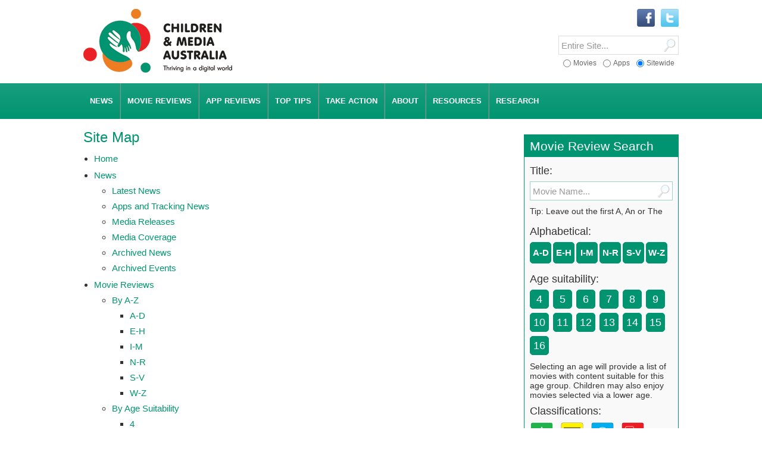

--- FILE ---
content_type: text/html; charset=UTF-8
request_url: https://childrenandmedia.org.au/site-map
body_size: 7962
content:
<!DOCTYPE html>
<html lang="en" class="no-js">
<head>

<title>Site Map - Children and Media Australia</title>

<base href="https://childrenandmedia.org.au/" />
<meta http-equiv="Content-type" content="text/html, charset=utf-8" />
<meta name="viewport" content="width=device-width, initial-scale=1.0">
<meta name="apple-mobile-web-app-title" content="Children and Media Australia">
<meta name="robots" content="all, follow" />



<!-- p r e f e t c h -->
<link rel="dns-prefetch" href="//cdnjs.cloudflare.com">
<link rel="dns-prefetch" href="//ajax.googleapis.com">
<link rel="dns-prefetch" href="//code.jquery.com">

<!-- c s s -->
<link rel="stylesheet" href="/equity/css/screen.css" type="text/css" media="screen">
<link rel="stylesheet" href="/equity/css/mediaqueries.css" type="text/css" media="screen">
<link rel="stylesheet" href="/equity/css/print.css" type="text/css" media="print">
<!--[if lte IE 9]> <link rel="stylesheet" href="/equity/css/iehacks.css" media="screen"> <![endif]-->
<!--[if IE 8]> <link rel="stylesheet" href="/equity/css/ie8hacks.css" type="text/css" media="screen"> <![endif]-->



<!-- r s s -->
<link rel="alternate" type="application/rss+xml" title="Children and Media Australia RSS feed" href="rss-feed">

<!-- i c o n s -->
 <!-- legacy -->
<link rel="shortcut icon" type="image/x-icon" href="/equity/images/bm/favicon.ico">
 <!-- generic -->
<link rel="icon" sizes="32x32" href="/assets/cache/images/equity/images/bm/icon64-32x32-bdb.png">
<link rel="icon" sizes="64x64" href="/equity/images/bm/icon64.png">
<link rel="icon" sizes="96x96" href="/equity/images/bm/icon96-and.png">
<link rel="icon" sizes="128x128" href="/assets/cache/images/equity/images/bm/icon256-128x128-c2c.png">
<link rel="icon" sizes="256x256" href="/equity/images/bm/icon256.png">
<link rel="icon" sizes="512x512" href="/equity/images/bm/icon512.png">
 <!-- iOS -->
<link rel="apple-touch-icon" sizes="120x120" href="/equity/images/bm/icon120-ios.png">
<link rel="apple-touch-icon" sizes="152x152" href="/equity/images/bm/icon152-ios.png">
<link rel="apple-touch-icon" sizes="167x167" href="/equity/images/bm/icon167-ios.png">
<link rel="apple-touch-icon" sizes="180x180" href="/equity/images/bm/icon180-ios.png">
 <!-- android -->
<link rel="manifest" href="/equity/images/bm/android-manifest.json">
<link rel="icon" sizes="192x192" href="/equity/images/bm/icon192-and.png">
 <!-- windows -->
<meta name="msapplication-config" content="/equity/images/bm/browserconfig.xml">
<meta name="msapplication-TileImage" content="/equity/images/bm/icon144.png">
<meta name="msapplication-TileColor" content="#ffffff">
<meta name="application-name" content="Children and Media Australia">

</head>
<body id="bd4">
<a name="anchorTop"></a>

<div id="wrapper">


<!-- header -->
<div id="hdbox" role="banner">
 <div class="wrapper">

 <div id="logo">
  <a href="/" title="ACCM home" class="th"><img src="/equity/images/logo-cma-slogan.png" alt="Children and Media Australia logo" /><span>CMA - Children and Media Australia</span></a>
 </div>

 <div class="srchbx">
  
 <form id="ajaxSearch_form" role="search" action="search" method="post">
  <div id="srchSW" class="srchr">
   <input type="hidden" name="advsearch" value="oneword" /> 
   <input type="submit" name="sub" value="" title="Click to Search" />
   <div class="wrap"><input type="text" name="search" value="" title="Search entire site" placeholder="Entire Site..."/></div>
  </div>
 </form>


  
 <form id="ajaxSearch_form" role="search" action="app-reviews/search-app-reviews" method="post">
  <div id="srchAPP" class="srchr">
   <input type="hidden" name="advsearch" value="oneword" /> 
   <input type="submit" name="sub" value="" title="Click to Search" />
   <div class="wrap"><input type="text" name="search" value="" title="Search App Reviews" placeholder="App Reviews..."/></div>
  </div>
 </form>


  
 <form id="ajaxSearch_form" role="search" action="movie-reviews/search-movie-reviews" method="post">
  <div id="srchMOV" class="srchr">
   <input type="hidden" name="advsearch" value="oneword" /> 
   <input type="submit" name="sub" value="" title="Click to Search" />
   <div class="wrap"><input type="text" name="search" value="" title="Search Movie Reviews" placeholder="Movie Reviews..."/></div>
  </div>
 </form>


  <div id="srchOpt">
 <form>
  <fieldset>
   <label class="first"><input type="radio" name="option[]" data-rel="srchMOV" /><span>Movies</span></label>
   <label class="middle"><input type="radio" name="option[]" data-rel="srchAPP" /><span>Apps</span></label>
   <label class="last"><input type="radio" name="option[]" data-rel="srchSW" checked /><span>Sitewide</span></label>
  </fieldset>
 </form>
</div>
 </div>

 <!-- socials -->
<div class="socnet clearfix" role="navigation" aria-label="Social Navigation">

<ul>
<li><a href="http://twitter.com/Children_Media" title="Follow us on Twitter" target="blank" class="th"><img src="equity/images/logo-twitter.gif" alt="Twitter logo" /></a></li>
<li><a href="http://www.facebook.com/pages/Australian-Council-on-Children-and-the-Media/430715006974308" title="Find us on Facebook" target="blank" class="th"><img src="equity/images/logo-facebook.gif" alt="Facebook logo" /></a></li>
</ul>

<!-- facebook like button -->
<div id="fbLiker" class="fb-wrapper">

<div id="fb-root"></div>
<script>(function(d, s, id) {
  var js, fjs = d.getElementsByTagName(s)[0];
  if (d.getElementById(id)) return;
  js = d.createElement(s); js.id = id;
  js.src = "//connect.facebook.net/en_US/all.js#xfbml=1";
  fjs.parentNode.insertBefore(js, fjs);
}(document, 'script', 'facebook-jssdk'));</script>

<div class="fb-like" data-href="https://www.facebook.com/pages/Australian-Council-on-Children-and-the-Media/430715006974308" data-width="150" data-layout="button_count" data-show-faces="true" data-send="false"></div>

</div>
<!-- end facebook like button -->

</div>
<!-- end socials -->

  <div class="clear"></div> 
 </div>
</div>
<!-- end header -->


<!-- menu box -->
<div id="navbox" role="navigation">
 <div class="wrapper">

  <div id="navhider" role="button">
   <p><a id="navtoggle" href="javascript:void(0);" title="toggle menu">menu
   <span class="down">&#9660;</span><span class="up">&#9650;</span></a></p>
  </div>

  <div id="nav" class="main" role="navigaton" aria-label="Main Navigation">
 <ul>
  <li class="first"><a href="/news/" class="has-drop" aria-haspopup="true" aria-expanded="false" ><span>News</span></a> <ul>
  <li class="first"><a href="/news/latest-news" title="Latest News on Children and the Media" >Latest News</a></li>
<li><a href="/news/apps-and-tracking-news-on-children-and-the-media" title="Apps and Tracking News on Children and the Media" >Apps and Tracking News</a></li>
<li><a href="/news/media-releases" title="ACCM Media Releases" >Media Releases</a></li>
<li><a href="/news/media-coverage" >Media Coverage</a></li>
<li><a href="/news/archived-news" >Archived News</a></li>
<li class="last"><a href="/events/" >Archived Events</a></li>

 </ul>
</li>
<li><a href="/movie-reviews/" title="Know Before You Go Movie Reviews:" class="has-drop" aria-haspopup="true" aria-expanded="false" ><span>Movie Reviews</span></a> <ul>
  <li class="first"><a href="/movie-reviews/by-a-z/" title="Movie reviews by A-Z" >By A-Z</a></li>
<li><a href="/movie-reviews/by-age-suitability/" title="Movie reviews by Age Suitability" >By Age Suitability</a></li>
<li><a href="/movie-reviews/by-classifications/" title="Movie reviews by Classifications" >By Classifications</a></li>
<li><a href="/movie-reviews/by-date-added/" title="Movie reviews by Date Added" >By Date Added</a></li>
<li><a href="/movie-reviews/special-movie-collections/" title="Special Movie Collections" >By Collection</a></li>
<li><a href="/movie-reviews/choosing-for-children-a-guide-to-whats-on-screens/" title="Children's movies on streaming: a guide" >On Streaming</a></li>
<li><a href="/movie-reviews/kbyg-weekly" >KBYG Weekly</a></li>
<li class="last"><a href="/movie-reviews/about-our-movie-reviews" >About CMA movie reviews</a></li>

 </ul>
</li>
<li><a href="/app-reviews/" title="Know Before You Load App Reviews" class="has-drop" aria-haspopup="true" aria-expanded="false" ><span>App Reviews</span></a> <ul>
  <li class="first"><a href="/app-reviews/app-reviews-by-a-z/" title="App reviews by A-Z" >By A-Z</a></li>
<li><a href="/app-reviews/app-reviews-by-age-suitability/" title="App reviews by Age Suitability" >By Age Suitability</a></li>
<li><a href="/app-reviews/app-reviews-by-platform/" title="App reviews by Platform" >By Platform</a></li>
<li><a href="/app-reviews/app-reviews-by-date-added/" title="App reviews by Date Added" >By Date Added</a></li>
<li><a href="/app-reviews/special-app-collections/" title="Special App Collections" >By Collection</a></li>
<li><a href="/app-reviews/privacy-check/" >Privacy Check</a></li>
<li><a href="/app-reviews/apps-can-trap-tracking" title="Apps can track: privacy tips and checks" >Apps can track: privacy tips and checks</a></li>
<li><a href="/app-reviews/apps-containing-loot-boxes" >Apps containing loot boxes</a></li>
<li><a href="/app-reviews/watchlist" >Children and Gambling Watch List</a></li>
<li class="last"><a href="/app-reviews/about-our-app-reviews" >About CMA app reviews</a></li>

 </ul>
</li>
<li><a href="/top-tips/" class="has-drop" aria-haspopup="true" aria-expanded="false" ><span>Top Tips</span></a> <ul>
  <li class="first"><a href="/top-tips/smart-beginnings" >Smart Beginnings</a></li>
<li><a href="/top-tips/choosing-movies-for-children" title="Choosing Movies for Children: a guide" >Choosing Movies for Children: a guide</a></li>
<li><a href="/top-tips/scary-stuff" >Scary Stuff</a></li>
<li><a href="/top-tips/screen-violence" >Screen Violence</a></li>
<li><a href="/top-tips/healthy-game-play" >Healthy Game Play</a></li>
<li><a href="/top-tips/digital-privacy" >Working with your child and their Digital Privacy</a></li>
<li class="last"><a href="/top-tips/healthy-sleep" >Healthy Sleep</a></li>

 </ul>
</li>
<li><a href="/taking-action/" title="Taking Action" class="has-drop" aria-haspopup="true" aria-expanded="false" ><span>Take Action</span></a> <ul>
  <li class="first"><a href="/taking-action/current-campaigns/" >Current Campaigns</a></li>
<li><a href="/taking-action/advocacy" title="CMA Advocacy" >Advocacy</a></li>
<li><a href="/taking-action/media-codes-guidelines-and-standards" >Media  Codes, Guidelines and Standards </a></li>
<li><a href="/taking-action/how-to-complain" title="How to complain about children and the media" >How to complain</a></li>
<li><a href="/taking-action/email-your-concerns" title="Email us your concerns" >Email your concerns</a></li>
<li class="last"><a href="/taking-action/our-submissions" >Our submissions </a></li>

 </ul>
</li>
<li><a href="/accm/" class="has-drop" aria-haspopup="true" aria-expanded="false" ><span>About</span></a> <ul>
  <li class="first"><a href="/accm/about-us" >About Us</a></li>
<li><a href="/accm/contact-us" >Contact Us</a></li>
<li><a href="/accm/board-of-directors" >Board of Directors</a></li>
<li><a href="/accm/annual-report" >Annual Report</a></li>
<li><a href="/accm/support-us" >Support us</a></li>
<li><a href="/accm/become-a-member" >Become a Member</a></li>
<li><a href="/accm/sponsors-and-supporters" >Sponsors and Supporters</a></li>
<li class="last"><a href="/accm/awards" >Awards</a></li>

 </ul>
</li>
<li><a href="/resources/" class="has-drop" aria-haspopup="true" aria-expanded="false" ><span>Resources</span></a> <ul>
  <li class="first"><a href="/resources/videos/" >Videos</a></li>
<li><a href="/resources/outside-the-screen" >Outside the Screen podcast</a></li>
<li><a href="/resources/general-resources" >General Resources</a></li>
<li><a href="/resources/australian-privacy-law-is-it-protecting-our-children-when-online" title="Australian privacy law: is it protecting our children when online?" >Privacy Law and You</a></li>
<li><a href="/resources/small-screen" >small screen</a></li>
<li><a href="/resources/e-bulletin" >E-Bulletin</a></li>
<li><a href="/resources/fact-sheets" >Parent Guides</a></li>
<li><a href="/resources/recommended-links" >Useful links</a></li>
<li class="last"><a href="/resources/ebook-quality-play-and-media-in-childhood-education-and-care" >eBook - Quality Play and Media in Childhood Education and Care</a></li>

 </ul>
</li>
<li class="last"><a href="/research/" class="has-drop" aria-haspopup="true" aria-expanded="false" ><span>Research</span></a> <ul>
  <li class="first"><a href="/research/current-research/" >Current Research</a></li>
<li><a href="/research/research-archive2015-archive/" >Research Archive</a></li>
<li class="last"><a href="/research/researchers-who-focus-on-children-and-the-media" >Researchers who focus on Children and the Media</a></li>

 </ul>
</li>

 </ul>

</div>


  <div class="clear"></div>
 </div>
</div>
<!-- end menu box -->





<!-- content -->
<div id="ctbox" class="ct2R" role="main">
 <div class="wrapper">
  <div id="ct">
   <h1>Site Map</h1>
   <div class="sitemap">
<ul><li><a href="https://childrenandmedia.org.au/" title="CMA reviews movies and provides information &amp; advocacy">Home</a></li>
<li><a href="/news/">News</a><ul><li><a href="/news/latest-news" title="Latest News on Children and the Media">Latest News</a></li>
<li><a href="/news/apps-and-tracking-news-on-children-and-the-media" title="Apps and Tracking News on Children and the Media">Apps and Tracking News</a></li>
<li><a href="/news/media-releases" title="ACCM Media Releases">Media Releases</a></li>
<li><a href="/news/media-coverage">Media Coverage</a></li>
<li><a href="/news/archived-news">Archived News</a></li>
<li class="last"><a href="/events/">Archived Events</a></li>
</ul></li>
<li><a href="/movie-reviews/" title="Know Before You Go Movie Reviews:">Movie Reviews</a><ul><li><a href="/movie-reviews/by-a-z/" title="Movie reviews by A-Z">By A-Z</a><ul><li><a href="/movie-reviews/by-a-z/a-d" title="A-D alphabetical listing of movie reviews">A-D</a></li>
<li><a href="/movie-reviews/by-a-z/e-h" title="E-H alphabetical listing of movie reviews">E-H</a></li>
<li><a href="/movie-reviews/by-a-z/i-m" title="I-M alphabetical listing of movie reviews">I-M</a></li>
<li><a href="/movie-reviews/by-a-z/n-r" title="N-R alphabetical listing of movie reviews">N-R</a></li>
<li><a href="/movie-reviews/by-a-z/s-v" title="S-V alphabetical listing of movie reviews">S-V</a></li>
<li class="last"><a href="/movie-reviews/by-a-z/w-z" title="W-Z alphabetical listing of movie reviews">W-Z</a></li>
</ul></li>
<li><a href="/movie-reviews/by-age-suitability/" title="Movie reviews by Age Suitability">By Age Suitability</a><ul><li><a href="/movie-reviews/by-age-suitability/age4" title="Movies suitable for 4 year olds">4</a></li>
<li><a href="/movie-reviews/by-age-suitability/age5" title="Movies suitable for 5 year olds">5</a></li>
<li><a href="/movie-reviews/by-age-suitability/age6" title="Movies suitable for 6 year olds">6</a></li>
<li><a href="/movie-reviews/by-age-suitability/age7" title="Movies suitable for 7 year olds">7</a></li>
<li><a href="/movie-reviews/by-age-suitability/age8" title="Movies suitable for 8 year olds">8</a></li>
<li><a href="/movie-reviews/by-age-suitability/age9" title="Movies suitable for 9 year olds">9</a></li>
<li><a href="/movie-reviews/by-age-suitability/age10" title="Movies suitable for 10 year olds">10</a></li>
<li><a href="/movie-reviews/by-age-suitability/age11" title="Movies suitable for 11 year olds">11</a></li>
<li><a href="/movie-reviews/by-age-suitability/age12" title="Movies suitable for 12 year olds">12</a></li>
<li><a href="/movie-reviews/by-age-suitability/age13" title="Movies suitable for 13 year olds">13</a></li>
<li><a href="/movie-reviews/by-age-suitability/age14" title="Movies suitable for 14 year olds">14</a></li>
<li><a href="/movie-reviews/by-age-suitability/age15" title="Movies suitable for 15 year olds">15</a></li>
<li class="last"><a href="/movie-reviews/by-age-suitability/16" title="Movies suitable for 16 year olds">16</a></li>
</ul></li>
<li><a href="/movie-reviews/by-classifications/" title="Movie reviews by Classifications">By Classifications</a><ul><li><a href="/movie-reviews/by-classifications/g-movies" title="Reviews of G rated movies">G</a></li>
<li><a href="/movie-reviews/by-classifications/pg-movies" title="Reviews of PG rated movies">PG</a></li>
<li><a href="/movie-reviews/by-classifications/m-movies" title="Reviews of M rated movies">M</a></li>
<li class="last"><a href="/movie-reviews/by-classifications/ma15-movies" title="Reviews of MA15+ rated movies">MA15+</a></li>
</ul></li>
<li><a href="/movie-reviews/by-date-added/" title="Movie reviews by Date Added">By Date Added</a><ul><li><a href="/movie-reviews/by-date-added/newest" title="Newest movie reviews">Newest</a></li>
<li class="last"><a href="/movie-reviews/by-date-added/oldest" title="Oldest movie reviews">Oldest</a></li>
</ul></li>
<li><a href="/movie-reviews/special-movie-collections/" title="Special Movie Collections">By Collection</a><ul><li><a href="/movie-reviews/special-movie-collections/school-holiday-movie-guide" title="School Holiday Movie Guide">School Holidays</a></li>
<li><a href="/movie-reviews/special-movie-collections/christmas-movie-guide" title="Christmas Movie Guide">Christmas</a></li>
<li><a href="/movie-reviews/special-movie-collections/easter-movie-guide" title="Easter Movie Guide">Easter</a></li>
<li><a href="/movie-reviews/special-movie-collections/mothers-day-movie-guide" title="Mother's Day Movie Guide">Mother's Day</a></li>
<li><a href="/movie-reviews/special-movie-collections/fathers-day-movie-guide" title="Father's Day Movie Guide">Father's Day</a></li>
<li><a href="/movie-reviews/special-movie-collections/family-favourite-films" title="Family Favourite Films">Family Favourites</a></li>
<li><a href="/movie-reviews/special-movie-collections/musical-movie-guide" title="Musical Movie Guide">Musical</a></li>
<li><a href="/movie-reviews/special-movie-collections/australian-movie-guide" title="Australian Movie Guide">Australian</a></li>
<li class="last"><a href="/movie-reviews/special-movie-collections/halloween-movie-guide" title="Halloween Movie Guide">Halloween</a></li>
</ul></li>
<li><a href="/movie-reviews/choosing-for-children-a-guide-to-whats-on-screens/" title="Children's movies on streaming: a guide">On Streaming</a><ul><li class="last"><a href="/movie-reviews/choosing-for-children-a-guide-to-whats-on-screens/family-movie-night">Family movie night</a></li>
</ul></li>
<li><a href="/movie-reviews/kbyg-weekly">KBYG Weekly</a></li>
<li class="last"><a href="/movie-reviews/about-our-movie-reviews">About CMA movie reviews</a></li>
</ul></li>
<li><a href="/app-reviews/" title="Know Before You Load App Reviews">App Reviews</a><ul><li><a href="/app-reviews/app-reviews-by-a-z/" title="App reviews by A-Z">By A-Z</a><ul><li><a href="/app-reviews/app-reviews-by-a-z/a-d" title="A-D alphabetical listing of app reviews">A-D</a></li>
<li><a href="/app-reviews/app-reviews-by-a-z/e-h" title="E-H alphabetical listing of app reviews">E-H</a></li>
<li><a href="/app-reviews/app-reviews-by-a-z/i-m" title="I-M alphabetical listing of app reviews">I-M</a></li>
<li><a href="/app-reviews/app-reviews-by-a-z/n-r" title="N-R alphabetical listing of app reviews">N-R</a></li>
<li><a href="/app-reviews/app-reviews-by-a-z/s-v" title="S-V alphabetical listing of app reviews">S-V</a></li>
<li class="last"><a href="/app-reviews/app-reviews-by-a-z/w-z" title="W-Z alphabetical listing of app reviews">W-Z</a></li>
</ul></li>
<li><a href="/app-reviews/app-reviews-by-age-suitability/" title="App reviews by Age Suitability">By Age Suitability</a><ul><li><a href="/app-reviews/app-reviews-by-age-suitability/age4" title="Apps suitable for 4 year olds">4</a></li>
<li><a href="/app-reviews/app-reviews-by-age-suitability/age5" title="Apps suitable for 5 year olds">5</a></li>
<li><a href="/app-reviews/app-reviews-by-age-suitability/age6" title="Apps suitable for 6 year olds">6</a></li>
<li><a href="/app-reviews/app-reviews-by-age-suitability/age7" title="Apps suitable for 7 year olds">7</a></li>
<li><a href="/app-reviews/app-reviews-by-age-suitability/age8" title="Apps suitable for 8 year olds">8</a></li>
<li><a href="/app-reviews/app-reviews-by-age-suitability/age9" title="Apps suitable for 9 year olds">9</a></li>
<li><a href="/app-reviews/app-reviews-by-age-suitability/age10" title="Apps suitable for 10 year olds">10</a></li>
<li><a href="/app-reviews/app-reviews-by-age-suitability/age11" title="Apps suitable for 11 year olds">11</a></li>
<li><a href="/app-reviews/app-reviews-by-age-suitability/age12" title="Apps suitable for 12 year olds">12</a></li>
<li><a href="/app-reviews/app-reviews-by-age-suitability/age13" title="Apps suitable for 13 year olds">13</a></li>
<li><a href="/app-reviews/app-reviews-by-age-suitability/age14" title="Apps suitable for 14 year olds">14</a></li>
<li class="last"><a href="/app-reviews/app-reviews-by-age-suitability/age15" title="Apps suitable for 15 year olds">15</a></li>
</ul></li>
<li><a href="/app-reviews/app-reviews-by-platform/" title="App reviews by Platform">By Platform</a><ul><li><a href="/app-reviews/app-reviews-by-platform/apple-app-store" title="Reviews of Apple App Store apps">Apple App Store</a></li>
<li><a href="/app-reviews/app-reviews-by-platform/google-play" title="Reviews of Google Play apps">Google Play</a></li>
<li class="last"><a href="/app-reviews/app-reviews-by-platform/facebook" title="Reviews of Facebook apps">Facebook</a></li>
</ul></li>
<li><a href="/app-reviews/app-reviews-by-date-added/" title="App reviews by Date Added">By Date Added</a><ul><li><a href="/app-reviews/app-reviews-by-date-added/newest" title="Newest app reviews">Newest</a></li>
<li class="last"><a href="/app-reviews/app-reviews-by-date-added/oldest" title="Oldest app reviews">Oldest</a></li>
</ul></li>
<li><a href="/app-reviews/special-app-collections/" title="Special App Collections">By Collection</a><ul><li class="last"><a href="/app-reviews/special-app-collections/school-home-communication-apps" title="School Home Communication Apps">School Home Communication </a></li>
</ul></li>
<li><a href="/app-reviews/privacy-check/">Privacy Check</a><ul><li><a href="/app-reviews/privacy-check/top-50" title="Privacy Check of the Top 50 Children's Android Apps in Australia">Top 50</a></li>
<li class="last"><a href="/app-reviews/privacy-check/all" title="All Privacy Checks of Children's Android Apps in Australia">All</a></li>
</ul></li>
<li><a href="/app-reviews/apps-can-trap-tracking" title="Apps can track: privacy tips and checks">Apps can track: privacy tips and checks</a></li>
<li><a href="/app-reviews/apps-containing-loot-boxes">Apps containing loot boxes</a></li>
<li><a href="/app-reviews/watchlist">Children and Gambling Watch List</a></li>
<li class="last"><a href="/app-reviews/about-our-app-reviews">About CMA app reviews</a></li>
</ul></li>
<li><a href="/top-tips/">Top Tips</a><ul><li><a href="/top-tips/smart-beginnings">Smart Beginnings</a></li>
<li><a href="/top-tips/choosing-movies-for-children" title="Choosing Movies for Children: a guide">Choosing Movies for Children: a guide</a></li>
<li><a href="/top-tips/scary-stuff">Scary Stuff</a></li>
<li><a href="/top-tips/screen-violence">Screen Violence</a></li>
<li><a href="/top-tips/healthy-game-play">Healthy Game Play</a></li>
<li><a href="/top-tips/digital-privacy">Working with your child and their Digital Privacy</a></li>
<li class="last"><a href="/top-tips/healthy-sleep">Healthy Sleep</a></li>
</ul></li>
<li><a href="/taking-action/" title="Taking Action">Take Action</a><ul><li><a href="/taking-action/advocacy" title="CMA Advocacy">Advocacy</a></li>
<li><a href="/taking-action/current-campaigns/">Current Campaigns</a><ul><li><a href="/taking-action/current-campaigns/changing-australias-classification-system1">Changing Australia's classification system</a></li>
<li><a href="/taking-action/current-campaigns/sports-betting-ads-and-gambling">Sports betting ads and Gambling</a></li>
<li><a href="/taking-action/current-campaigns/violence-in-the-media-what-can-be-done-about-it" title="Violence in the media: What can be done about it?">Violence in the media: What can be done about it?</a></li>
<li><a href="/taking-action/current-campaigns/reform-australias-privacy-laws-to-protect-children-online">Reform Australia’s privacy laws to protect children online</a></li>
<li><a href="/taking-action/current-campaigns/classification">It’s time Australia changed to age-based classification!</a></li>
<li><a href="/taking-action/current-campaigns/stop-scary-ads-for-horror-movies-displayed-where-children-have-every-right-to-be">Stop scary ads for horror movies displayed where children have every right to be  </a></li>
<li><a href="/taking-action/current-campaigns/stop-ambushing-parents-with-unsuitable-trailers">Stop ambushing parents with unsuitable trailers</a></li>
<li><a href="/taking-action/current-campaigns/ma15-and-r18-games-are-the-new-guidelines-working" title="MA15+ and R18+ games: Are the new guidelines working?">MA15+ and R18+ games: Are the new guidelines working?</a></li>
<li><a href="/taking-action/current-campaigns/keep-the-quality-quotas-for-c-and-p-tv-programs">Keep the quality quotas for C and P TV programs. </a></li>
<li><a href="/taking-action/current-campaigns/sexualisation-of-children-in-and-by-the-media" title="Sexualisation of children in and by the media: what you can do">Sexualisation of children in and by the media</a></li>
<li><a href="/taking-action/current-campaigns/billboard-issues" title="Billboard Issues">Billboards</a></li>
<li><a href="/taking-action/current-campaigns/fast-food-advertising-issues" title="Fast food advertising issues">Fast food Ads</a></li>
<li class="last"><a href="/taking-action/current-campaigns/oppose-free-tv-australias-child-unfriendly-code-proposals">Free TV Australia’s family-unfriendly Code started 1 Dec 2015</a></li>
</ul></li>
<li><a href="/taking-action/media-codes-guidelines-and-standards">Media  Codes, Guidelines and Standards </a></li>
<li><a href="/taking-action/how-to-complain" title="How to complain about children and the media">How to complain</a></li>
<li><a href="/taking-action/email-your-concerns" title="Email us your concerns">Email your concerns</a></li>
<li class="last"><a href="/taking-action/our-submissions">Our submissions </a></li>
</ul></li>
<li><a href="/accm/">About</a><ul><li><a href="/accm/about-us">About Us</a></li>
<li><a href="/accm/contact-us">Contact Us</a></li>
<li><a href="/accm/board-of-directors">Board of Directors</a></li>
<li><a href="/accm/annual-report">Annual Report</a></li>
<li><a href="/accm/support-us">Support us</a></li>
<li><a href="/accm/become-a-member">Become a Member</a></li>
<li><a href="/accm/sponsors-and-supporters">Sponsors and Supporters</a></li>
<li class="last"><a href="/accm/awards">Awards</a></li>
</ul></li>
<li><a href="/resources/">Resources</a><ul><li><a href="/resources/videos/">Videos</a><ul><li><a href="/resources/videos/gambling-and-gaming">Gambling and gaming</a></li>
<li><a href="/resources/videos/how-young-is-too-young">How young is too young?</a></li>
<li><a href="/resources/videos/how-much-is-too-much">How much is too much?</a></li>
<li class="last"><a href="/resources/videos/how-educational-is-it">How educational is it?</a></li>
</ul></li>
<li><a href="/resources/general-resources">General Resources</a></li>
<li><a href="/resources/outside-the-screen">Outside the Screen podcast</a></li>
<li><a href="/resources/australian-privacy-law-is-it-protecting-our-children-when-online" title="Australian privacy law: is it protecting our children when online?">Privacy Law and You</a></li>
<li><a href="/resources/small-screen">small screen</a></li>
<li><a href="/resources/e-bulletin">E-Bulletin</a></li>
<li><a href="/resources/fact-sheets">Parent Guides</a></li>
<li><a href="/resources/recommended-links">Useful links</a></li>
<li class="last"><a href="/resources/ebook-quality-play-and-media-in-childhood-education-and-care">eBook - Quality Play and Media in Childhood Education and Care</a></li>
</ul></li>
<li class="last"><a href="/research/">Research</a><ul><li><a href="/research/current-research/">Current Research</a><ul><li><a href="/research/current-research/advertising-and-marketing">Advertising and marketing to children</a></li>
<li><a href="/research/current-research/children-understanding">Children's understanding of media content</a></li>
<li><a href="/research/current-research/media-content-impacts">Media content and impacts</a></li>
<li><a href="/research/current-research/media-use">Media use</a></li>
<li><a href="/research/current-research/mitigating-effects">Mitigating media impacts</a></li>
<li class="last"><a href="/research/current-research/technology-specific-issues">Technology-specific issues</a></li>
</ul></li>
<li><a href="/research/research-archive2015-archive/">Research Archive</a><ul><li><a href="/research/research-archive2015-archive/2018">2018</a></li>
<li><a href="/research/research-archive2015-archive/2017">2017</a></li>
<li><a href="/research/research-archive2015-archive/2016">2016 </a></li>
<li><a href="/research/research-archive2015-archive/2015-archive" title="2015 Archive">2015</a></li>
<li><a href="/research/research-archive2015-archive/2014-archive" title="2014 Archive">2014</a></li>
<li><a href="/research/research-archive2015-archive/2013-archive" title="2013 Archive">2013</a></li>
<li><a href="/research/research-archive2015-archive/2012-archive" title="2012 Archive">2012</a></li>
<li><a href="/research/research-archive2015-archive/2011-archive" title="2011 Archive">2011</a></li>
<li><a href="/research/research-archive2015-archive/2010-archive" title="2010 Archive">2010</a></li>
<li><a href="/research/research-archive2015-archive/2009-archive" title="2009 Archive">2009</a></li>
<li><a href="/research/research-archive2015-archive/2008-archive" title="2008 Archive">2008</a></li>
<li><a href="/research/research-archive2015-archive/2007-archive" title="2007 Archive">2007</a></li>
<li class="last"><a href="/research/research-archive2015-archive/pre-2007-archive" title="Pre 2007 Archive">Pre 2007</a></li>
</ul></li>
<li class="last"><a href="/research/researchers-who-focus-on-children-and-the-media">Researchers who focus on Children and the Media</a></li>
</ul></li>
</ul>
</div>
  </div>
  <div id="rhs" role="complementary">
   
   <!--movie filter-->
 <a name="anchor-MovieReviewSearch"></a>
 <div class="littlebox" role="complementary">
  <h2><a href="movie-reviews/" title="Know Before You Go Movie Reviews"><span>Movie Review Search</span></a></h2>
  <div class="filter mov">

   <div class="filterRow srch clearfix">
    <h3>Title:</h3>
	
<div class="srchbx">
 <form id="ajaxSearch_form" role="search" action="movie-reviews/search-movie-reviews" method="post">
  <div class="srchr">
   <input type="hidden" name="advsearch" value="oneword" /> 
   <input type="submit" name="sub" value="" title="Click to Search" />
   <div class="wrap"><input type="text" name="search" value="" title="Search Movie Reviews by Movie Name" placeholder="Movie Name..."/></div>
  </div>
 </form>
</div>


	<p>Tip: Leave out the first A, An or The</p>
   </div>

      <div class="filterRow atoz">
    <h3>Alphabetical:</h3>
        <div class="boxes "><a href="/movie-reviews/by-a-z/a-d" title="A-D alphabetical listing of movie reviews"><span>A-D</span></a></div>
    <div class="boxes "><a href="/movie-reviews/by-a-z/e-h" title="E-H alphabetical listing of movie reviews"><span>E-H</span></a></div>
    <div class="boxes "><a href="/movie-reviews/by-a-z/i-m" title="I-M alphabetical listing of movie reviews"><span>I-M</span></a></div>
    <div class="boxes "><a href="/movie-reviews/by-a-z/n-r" title="N-R alphabetical listing of movie reviews"><span>N-R</span></a></div>
    <div class="boxes "><a href="/movie-reviews/by-a-z/s-v" title="S-V alphabetical listing of movie reviews"><span>S-V</span></a></div>
    <div class="boxes last"><a href="/movie-reviews/by-a-z/w-z" title="W-Z alphabetical listing of movie reviews"><span>W-Z</span></a></div>

    <div class="clear"></div>
   </div>


      <div class="filterRow age">
    <h3>Age suitability:</h3>
    <div class="clearfix">    <div class="boxes "><a href="/movie-reviews/by-age-suitability/age4" title="Movies suitable for 4 year olds"><span>4</span></a></div>
    <div class="boxes "><a href="/movie-reviews/by-age-suitability/age5" title="Movies suitable for 5 year olds"><span>5</span></a></div>
    <div class="boxes "><a href="/movie-reviews/by-age-suitability/age6" title="Movies suitable for 6 year olds"><span>6</span></a></div>
    <div class="boxes "><a href="/movie-reviews/by-age-suitability/age7" title="Movies suitable for 7 year olds"><span>7</span></a></div>
    <div class="boxes "><a href="/movie-reviews/by-age-suitability/age8" title="Movies suitable for 8 year olds"><span>8</span></a></div>
    <div class="boxes "><a href="/movie-reviews/by-age-suitability/age9" title="Movies suitable for 9 year olds"><span>9</span></a></div>
    <div class="boxes "><a href="/movie-reviews/by-age-suitability/age10" title="Movies suitable for 10 year olds"><span>10</span></a></div>
    <div class="boxes "><a href="/movie-reviews/by-age-suitability/age11" title="Movies suitable for 11 year olds"><span>11</span></a></div>
    <div class="boxes "><a href="/movie-reviews/by-age-suitability/age12" title="Movies suitable for 12 year olds"><span>12</span></a></div>
    <div class="boxes "><a href="/movie-reviews/by-age-suitability/age13" title="Movies suitable for 13 year olds"><span>13</span></a></div>
    <div class="boxes "><a href="/movie-reviews/by-age-suitability/age14" title="Movies suitable for 14 year olds"><span>14</span></a></div>
    <div class="boxes "><a href="/movie-reviews/by-age-suitability/age15" title="Movies suitable for 15 year olds"><span>15</span></a></div>
    <div class="boxes last"><a href="/movie-reviews/by-age-suitability/16" title="Movies suitable for 16 year olds"><span>16</span></a></div>
</div>
	<p>Selecting an age will provide a list of movies with content suitable for this age group. Children may also enjoy movies selected via a lower age.</p>
    <div class="clear"></div>
   </div>


      <div class="filterRow classified">
    <h3>Classifications:</h3>
        <a href="/movie-reviews/by-classifications/g-movies" title="Reviews of G rated movies" class="th"><img src="assets/images/classification-logos/g.png" alt="classification img" /></a>
    <a href="/movie-reviews/by-classifications/pg-movies" title="Reviews of PG rated movies" class="th"><img src="assets/images/classification-logos/pg.png" alt="classification img" /></a>
    <a href="/movie-reviews/by-classifications/m-movies" title="Reviews of M rated movies" class="th"><img src="assets/images/classification-logos/m.png" alt="classification img" /></a>
    <a href="/movie-reviews/by-classifications/ma15-movies" title="Reviews of MA15+ rated movies" class="th"><img src="assets/images/classification-logos/ma.png" alt="classification img" /></a>

    <div class="clear"></div>
   </div>


      <div class="filterRow text">
    <h3>Date added:</h3>
        <div class="boxes "><a href="/movie-reviews/by-date-added/newest" title="Newest movie reviews"><span>Newest</span></a></div>
    <div class="boxes last"><a href="/movie-reviews/by-date-added/oldest" title="Oldest movie reviews"><span>Oldest</span></a></div>

    <div class="clear"></div>
   </div>


  </div>
 </div>
<!--end movie filter-->

<!--colour key-->
  <div class="littlebox">
   <h2>About our colour guide</h2>
   <div class="colourKey">
    <div class="wrap">
     <div class="boxes green"></div>
     <p>Content is age appropriate for children this age</p>
    </div>
    <div class="wrap">
     <div class="boxes orange"></div>
     <p>Some content may not be appropriate for children this age. Parental guidance recommended</p>
    </div>
    <div class="wrap">
     <div class="boxes red"></div>
     <p>Content is not age appropriate for children this age</p>
    </div>
   </div>
  </div>
<!--end colour key-->
    <div class="littlebox white-bg" role="complementary">
  <h2><span>CMA thanks the Romeo family for its support</span></h2>
  <img src="/assets/images/romeos-foodland.png" alt="Romeos Foodland logo" width="181" height="113" />
 </div>
    <div id="sticker">
  <div id="backTop" role="button">
    <div class="button">
     <a href="/site-map#anchorTop" title="Scroll Back to Top"><span><b>Back to Top</b></span></a>
    </div>
  </div>
 </div>
  </div>
  <div class="clear"></div>
 </div>
</div>
<!-- end content -->



<!-- footer -->
<div id="ftbox" role="contentinfo">
 <div class="wrapper clearfix">
  <div id="ft">

   <!-- row1 -->
   <div class="row first">

    <div class="col">
     <div class="group" role="complementary">
<h2><a href="accm/about-us">About CMA</a></h2>
<p>Children and Media Australia (CMA) is a registered business name of the Australian Council on Children and the Media (ACCM).</p>
<p>CMA provides reviews, research and advocacy to help children thrive in a digital world.</p>
<p>ACCM is national, not-for-profit and reliant on community support. <a href="accm/support-us" title="Support Us">You can help</a>.</p>
<p>ABN: 16 005 214 531</p>
     </div>
    </div>

    <div class="col">
     <div class="group menu" role="navigation" aria-label="Secondary Navigation">
<h2><a href="/movie-reviews/" title="Know Before You Go Movie Reviews:">Movie Reviews</a></h2>
<ul>
<li><a href="/movie-reviews/by-a-z/" title="Movie reviews by A-Z">By A-Z</a></li>
<li><a href="/movie-reviews/by-age-suitability/" title="Movie reviews by Age Suitability">By Age Suitability</a></li>
<li><a href="/movie-reviews/by-classifications/" title="Movie reviews by Classifications">By Classifications</a></li>
<li><a href="/movie-reviews/by-date-added/" title="Movie reviews by Date Added">By Date Added</a></li>
<li><a href="/movie-reviews/special-movie-collections/" title="Special Movie Collections">By Collection</a></li>
<li><a href="/movie-reviews/choosing-for-children-a-guide-to-whats-on-screens/" title="Children's movies on streaming: a guide">On Streaming</a></li>
<li><a href="/movie-reviews/kbyg-weekly">KBYG Weekly</a></li>
<li><a href="/movie-reviews/about-our-movie-reviews">About CMA movie reviews</a></li>

</ul>
 
     </div>
    </div>

    <div class="col">
     <div class="group menu" role="navigation" aria-label="Secondary Navigation">
<h2><a href="/app-reviews/" title="Know Before You Load App Reviews">App Reviews</a></h2>
<ul>
<li><a href="/app-reviews/app-reviews-by-a-z/" title="App reviews by A-Z">By A-Z</a></li>
<li><a href="/app-reviews/app-reviews-by-age-suitability/" title="App reviews by Age Suitability">By Age Suitability</a></li>
<li><a href="/app-reviews/app-reviews-by-platform/" title="App reviews by Platform">By Platform</a></li>
<li><a href="/app-reviews/app-reviews-by-date-added/" title="App reviews by Date Added">By Date Added</a></li>
<li><a href="/app-reviews/special-app-collections/" title="Special App Collections">By Collection</a></li>
<li><a href="/app-reviews/privacy-check/">Privacy Check</a></li>
<li><a href="/app-reviews/apps-can-trap-tracking" title="Apps can track: privacy tips and checks">Apps can track: privacy tips and checks</a></li>
<li><a href="/app-reviews/apps-containing-loot-boxes">Apps containing loot boxes</a></li>
<li><a href="/app-reviews/watchlist">Children and Gambling Watch List</a></li>
<li><a href="/app-reviews/about-our-app-reviews">About CMA app reviews</a></li>

</ul>
 
     </div>
    </div>

    <div class="col last">
     <div class="group menu" aria-label="Secondary Navigation">
<h2><a href="/accm/">About</a></h2>
<ul>
<li><a href="/accm/about-us">About Us</a></li>
<li><a href="/accm/contact-us">Contact Us</a></li>
<li><a href="/accm/board-of-directors">Board of Directors</a></li>
<li><a href="/accm/annual-report">Annual Report</a></li>
<li><a href="/accm/support-us">Support us</a></li>
<li><a href="/accm/become-a-member">Become a Member</a></li>
<li><a href="/accm/sponsors-and-supporters">Sponsors and Supporters</a></li>
<li><a href="/accm/awards">Awards</a></li>

</ul>
 
     </div>
    </div>
    
    <div class="clear"></div>
   </div>
   <!-- end row1 -->
	   
	   
   <!-- row2 -->
<div class="row last">
	
 <div class="twoL">
  <ul>
<li><a href="https://childrenandmedia.org.au/" title="CMA reviews movies and provides information &amp; advocacy">Home</a></li>
<li><a href="/site-map">Site Map</a></li>
<li><a href="/disclaimer">Disclaimer</a></li>
  
   <li class="last">&copy; Children and Media Australia 2012 - 2026</li>
  </ul>
 </div>
	
 <div class="twoR">
  <ul>
   <li class="gc"><a href="https://www.gocreate.com.au" title="site by gocreate. web design, Adelaide" target="blank" class="th2"><img src="/equity/images/logo-gc.png" alt="gocreate logo" width="72" height="26" /></a></li>
  </ul>
 </div>
	
    <div class="clear"></div>
   </div>
   <!-- end row2 -->

  </div>
  <div class="clear"></div>
 </div>
</div>
<!-- end footer -->

</div>
<!-- end #wrapper -->

<!-- j s -->
<script src="https://ajax.googleapis.com/ajax/libs/jquery/1.12.4/jquery.min.js"></script>
<script src="https://code.jquery.com/jquery-migrate-1.4.1.min.js"></script>
<script type="text/javascript" src="/equity/js/modernizr.min.js"></script>
<script src="https://cdnjs.cloudflare.com/ajax/libs/jquery.cycle2/2.1.6/jquery.cycle2.min.js"></script>
<script src="https://cdnjs.cloudflare.com/ajax/libs/jquery.cycle2/2.1.6/plugin/jquery.cycle2.swipe.min.js"></script>
<script src="https://cdnjs.cloudflare.com/ajax/libs/jquery-scrollTo/2.1.2/jquery.scrollTo.min.js"></script>
<script src="https://cdnjs.cloudflare.com/ajax/libs/jquery-localScroll/2.0.0/jquery.localScroll.min.js"></script>
<script src="/equity/js/aria-accordion.min.js"></script>

<script type="text/javascript" src="/equity/js/custom.js"></script>







<!-- Global site tag (gtag.js) - Google Analytics -->
<script async src="https://www.googletagmanager.com/gtag/js?id=UA-143881896-1"></script>
<script>
  window.dataLayer = window.dataLayer || [];
  function gtag(){dataLayer.push(arguments);}
  gtag('js', new Date());

  gtag('config', 'UA-143881896-1');
</script>

</body>
</html>
